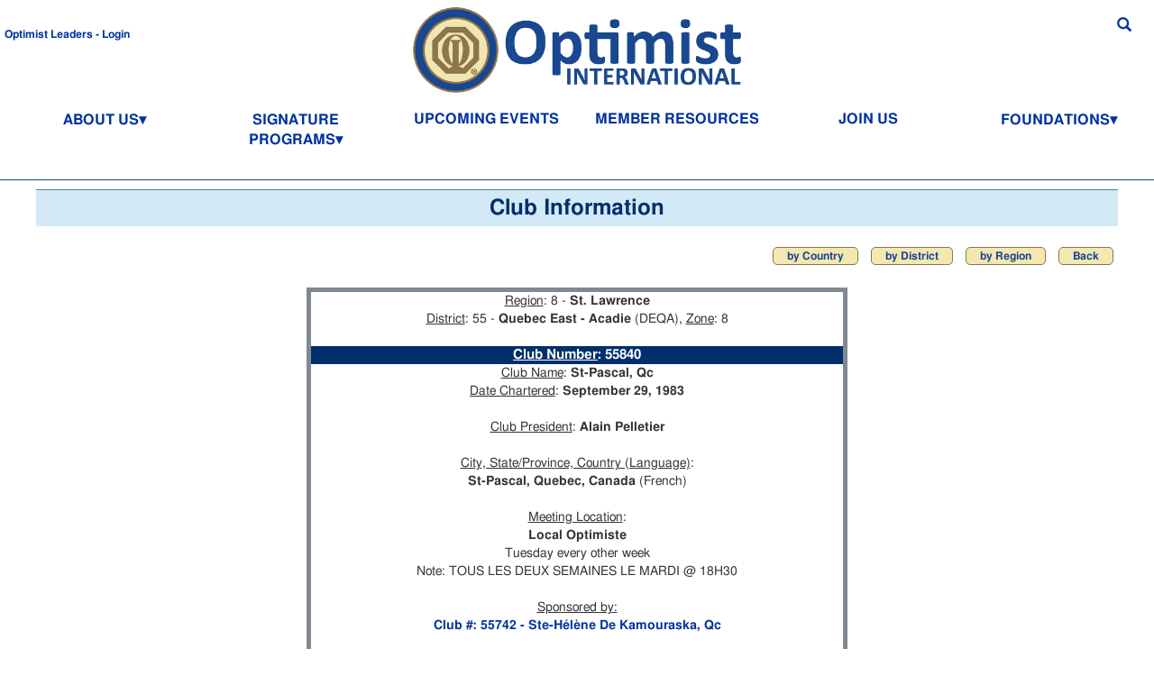

--- FILE ---
content_type: text/html;charset=UTF-8
request_url: https://www.optimist.org/member/clubdirectory/clubdetail.cfm?club=55840&backURL=city.cfm%3Fcountry%3DCA%26state%3DQC
body_size: 61122
content:














<!DOCTYPE html>
<html>
<head><script type="text/javascript" src="/cf_scripts/scripts/cfform.js"></script>
<script type="text/javascript" src="/cf_scripts/scripts/masks.js"></script>





<title>Optimist International - Optimist International</title>
<meta charset="utf-8"> 






<meta name="p:domain_verify" content="2cc92459fe1302ec9b8eb4d930526c1a"/> 
<meta name="verify-v1" content="8VV+ld+Uk1q6ORmVtidwpN1FXt21TVgMBWpXjG7m1Dw=" />
<meta name="verify-v1" content="1aArRSieB/nGe84EPaSxYwCuYwIHHsyCWBn/OnYC+eI=" />
<!-- Google tag (gtag.js) -->
<script async src="https://www.googletagmanager.com/gtag/js?id=G-GSE8W35S36"></script>
<script>
  window.dataLayer = window.dataLayer || [];
  function gtag(){dataLayer.push(arguments);}
  gtag('js', new Date());

  gtag('config', 'G-GSE8W35S36');
</script>

<meta name="google-site-verification" content="y4BmaZs3mp8hxgEHs9ojBJTHeZDUV3EeWE5hw9RMg3I" />



<meta name="title" content="Optimist International" />
<meta name="description" content=" " />
<meta name="facebook-domain-verification" content="tnmvfzy724bfqbhbrg7vcoryyosij2" />


<meta http-equiv="Content-Type" content="text/html; charset=utf-8"/>

<meta name="viewport" content="width=device-width, initial-scale=1.0">  


<meta property="og:image" content="https://www.optimist.org/images/logos/OI_Logo/OI-Identity_1200X630.jpg" />
<meta property="og:image:width"  content="1200" />
<meta property="og:image:height"  content="630" />
<meta property="og:url"  content="https://www.optimist.org/" />
<meta property="og:type"  content="website" />
<meta property="og:title"  content="Optimist International" />
<meta property="og:description"  content="Optimist International is a worldwide volunteer organization made up of more than 2,500 local Clubs whose Members work each day to make the future brighter by bringing out the best in children, in their communities, and in themselves." />







<link rel="alternate" href="https://www.optimist.org/" hreflang="en">

<link rel="icon" href="https://www.optimist.org/favicon-16.png" sizes="16x16">
<link rel="icon" href="https://www.optimist.org/favicon-32.png" sizes="32x32">
<link rel="icon" href="https://www.optimist.org/favicon-48.png" sizes="48x48">
<link rel="icon" href="https://www.optimist.org/favicon-64.png" sizes="64x64">
<link rel="icon" href="https://www.optimist.org/favicon-128.png" sizes="128x128">
<meta name="msapplication-TileColor" content="#D83434">
<meta name="msapplication-TileImage" content="/IMAGES/logos/144x144_OI.png">


<link rel="manifest" href="/manifest.webmanifest">


<link rel="apple-touch-icon-precomposed" href="/IMAGES/logos/152x152_OI.png">
<link rel="apple-touch-icon" href="/IMAGES/logos/144x144_OI.png">
<link rel="apple-touch-startup-image" href="/IMAGES/logos/152x152_OI.png">

<link href="/IMAGES/logos/57x57_OI.png" sizes="57x57" rel="apple-touch-icon">
<!-- iPad ICON-->
<link href="/IMAGES/logos/72x72_OI.png" sizes="72x72" rel="apple-touch-icon">
<!-- iPhone (Retina) ICON-->
<link href="/IMAGES/logos/114x114_OI.png" sizes="114x114" rel="apple-touch-icon">
<!-- iPad (Retina) ICON-->
<link href="/IMAGES/logos/144x144_OI.png" sizes="144x144" rel="apple-touch-icon">

<!-- iPhone SPLASHSCREEN-->
<link href="/IMAGES/logos/320x460_OI.png" media="(device-width: 320px)" rel="apple-touch-startup-image">
<!-- iPhone (Retina) SPLASHSCREEN-->
<link href="/IMAGES/logos/640x920_OI.png" media="(device-width: 320px) and (-webkit-device-pixel-ratio: 2)" rel="apple-touch-startup-image">
<!-- iPad (portrait) SPLASHSCREEN-->
<link href="/IMAGES/logos/768x1004_OI.png" media="(device-width: 768px) and (orientation: portrait)" rel="apple-touch-startup-image">
<!-- iPad (landscape) SPLASHSCREEN-->
<link href="/IMAGES/logos/748x1024_OI.png" media="(device-width: 768px) and (orientation: landscape)" rel="apple-touch-startup-image">
<!-- iPad (Retina, portrait) SPLASHSCREEN-->
<link href="/IMAGES/logos/1536x2008_OI.png" media="(device-width: 1536px) and (orientation: portrait) and (-webkit-device-pixel-ratio: 2)" rel="apple-touch-startup-image">
<!-- iPad (Retina, landscape) SPLASHSCREEN-->
<link href="/IMAGES/logos/2048x1496.png" media="(device-width: 1536px)  and (orientation: landscape) and (-webkit-device-pixel-ratio: 2)" rel="apple-touch-startup-image">





<link rel="stylesheet" type="text/css" href="https://fonts.googleapis.com/css?family=Arimo:400,700|Roboto+Mono:400,700">

<link rel="stylesheet" type="text/css" href="/css/bootstrap1.css">



<link rel="stylesheet" type="text/css" href="/css/drawer.css">
<link rel="stylesheet" type="text/css" href="/css/sandbox.css">
<link rel="stylesheet" type="text/css" href="/css/Zunski.css">
<link rel="stylesheet" type="text/css" href="/css/languages.min.css">  

<link rel="stylesheet" type="text/css" href="/jQuery/css/jquery.datetimepicker.css">
<link rel="stylesheet" type="text/css" href="/jQuery/css/jquery-ui.css">
<link rel="stylesheet" type="text/css" href="/jQuery/css/jquery-ui.structure.min.css">
<link rel="stylesheet" type="text/css" href="/jQuery/css/jquery-ui.theme.min.css">
<link rel="stylesheet" type="text/css" href="/include/wowslider/defaultSlider/engine1/style.css">  

<link rel="stylesheet" href="https://cdnjs.cloudflare.com/ajax/libs/font-awesome/4.7.0/css/font-awesome.min.css">	




<link rel="stylesheet" type="text/css" href="/css/style.css">
<link rel="stylesheet" type="text/css" href="/css/StyleMain.css">
<link rel="stylesheet" type="text/css" href="/css/cra.css">
<link rel="stylesheet" type="text/css" href="/css/style_ColorFontsBorders.css">
<link rel="stylesheet" type="text/css" href="/css/StyleButton.css">
<link rel="stylesheet" type="text/css" href="/css/leaders.css">
<link rel="stylesheet" type="text/css" href="/css/media-queries.css"> 



<script type="text/javascript" src="/js/PWAOfflineServiceWorker.js"></script> 





<script language="javascript" type="text/javascript" src="/js/awstats_misc_tracker.js" ></script>
<noscript><img src="/js/awstats_misc_tracker.js?nojs=y" height="0" width="0" border="0" style="display: none"></noscript>






  


<script type="text/javascript" src="/jQuery/js/jquery-3.7.1.min.js"></script>  





<script type="text/javascript" src="/jQuery/js/jquery.number.min.js"></script>  
<script type="text/javascript" src="/jQuery/js/jquery.datetimepicker_v2.2.5.js"></script>  
<script type="text/javascript" src="/jQuery/js/jquery-ui.min.js"></script>  


<script type="text/javascript" src="/js/bootstrap.js"></script> 



<script type="text/javascript" src="/js/drawer.js"></script> 
<script type="text/javascript" src="/js/iscroll.js"></script> 





<style>
/* jQuery - Dialog */
.ui-dialog-titlebar-close {
    padding:0 !important;
}

.ui-dialog-titlebar-close:after {
    content: '';
    width: 20px;
    height: 20px;
    display: inline-block;
    background-image: url(/jQuery/images/ui-icons_17468F_256x240.png); /* oi-text blue */
    background-position: -96px -128px;
    background-repeat: no-repeat;
}

/* Bootstrap - Dialog */
.modal-header .close {
	color: #fff; 
    opacity: 1;
}

</style>






<script src="/include/jwplayer744/jwplayer.js"></script>
<script type="text/javascript">jwplayer.key="LDQx81wy3WJ0/bTfwhbzMHs/YiDvxrGD27YyqQ==";</script>
<script type="text/javascript">jwplayer.key="I1lcwjxURYXXKnvEIojyhYg+vCCQ9gWc6vIwpw==";</script>


<script src="/js/global.js" type="text/javascript" language="JavaScript" ></script>

<script type="text/javascript">
<!--
    _CF_checkfrmPage = function(_CF_this)
    {
        //reset on submit
        _CF_error_exists = false;
        _CF_error_messages = new Array();
        _CF_error_fields = new Object();
        _CF_FirstErrorField = null;


        //display error messages and return success
        if( _CF_error_exists )
        {
            if( _CF_error_messages.length > 0 )
            {
                // show alert() message
                _CF_onErrorAlert(_CF_error_messages);
                // set focus to first form error, if the field supports js focus().
                if( _CF_this[_CF_FirstErrorField].type == "text" )
                { _CF_this[_CF_FirstErrorField].focus(); }

            }
            return false;
        }else {
            return true;
        }
    }
//-->
</script>
<script type="text/javascript">
<!--
    _CF_checkfrmLogon = function(_CF_this)
    {
        //reset on submit
        _CF_error_exists = false;
        _CF_error_messages = new Array();
        _CF_error_fields = new Object();
        _CF_FirstErrorField = null;


        //display error messages and return success
        if( _CF_error_exists )
        {
            if( _CF_error_messages.length > 0 )
            {
                // show alert() message
                _CF_onErrorAlert(_CF_error_messages);
                // set focus to first form error, if the field supports js focus().
                if( _CF_this[_CF_FirstErrorField].type == "text" )
                { _CF_this[_CF_FirstErrorField].focus(); }

            }
            return false;
        }else {
            return true;
        }
    }
//-->
</script>
</head>

<form name="frmPage" id="frmPage" action="/default.cfm" method="post" onsubmit="return _CF_checkfrmPage(this)"><input name="page" id="page"  type="hidden" /></form>


<script language="JavaScript">
	function SwitchPage(pageurl,pageurlparams) {
		if(pageurl==undefined) {pageurl=''};
		if(pageurlparams==undefined) {pageurlparams=''};
		
		if(pageurlparams != '') {
			frmPg.action=pageurl+'?'+pageurlparams;
		} else {
			frmPg.action=pageurl;
		}
		
		frmPg.submit();
	}
</script>
 


<script>
	$(document).ready(function() {
		$('#OI_Slider').hide();
	});
</script>




<body>  


<!-- Google Tag Manager (noscript) -->
<noscript><iframe src="https://www.googletagmanager.com/ns.html?id=GTM-NLFM3Q9" height="0" width="0" style="display:none;visibility:hidden"></iframe></noscript>
<!-- End Google Tag Manager (noscript) -->

<script src="https://www.google.com/recaptcha/api.js?render=YOUR_RECAPTCHA_SITE_KEY"></script>
<script>
grecaptcha.ready(function() {
    // Execute reCAPTCHA on every page with a general action name
    grecaptcha.execute('6LeedgYrAAAAAEeREfsT5c4KyuhI1qOxmG0px9xn', {action: 'page_view'})
    .then(function(token) {
        // You don't need to do anything with this token for general page views
        // It's automatically sent to Google for analysis
    });
});
</script>


<div id="OI_WebPage"> 

    
    <div id="OI_HeaderMain"> 
        
        
        
        
        
        <div id="OI_Header" class="HideWhenPrint HideHeaderWhenPrint">
			
<!-- ___________________________BEGIN HEADER_TOPMENU.INC ____________________________________________ -->
<style>

button.MenuDropDownArrow::after {
	/* https://unicode-table.com/en/sets/arrows-symbols/  
	   https://unicode-table.com/en/#enclosed-alphanumerics
	   http://www.evotech.net/articles/testjsentities.html
	*/
	content:"▼";
	content: "\25BE";
}

li.MenuDropDownArrow::after {
	content: "\25B8";
	content: "\25BE";
}

#MainHeaderLogoMobile {display:block;}

@media screen and (min-width:800px) {
	.TopMenu {
		display:block;
	}
	.TopMenu_mobile {
		display:none;
	}
	#OI_Slider, #WowSliderIframe {
		display:block;
	}
}

@media screen and (max-width:800px) , screen and (max-height: 600px) {
	.TopMenu {
		display:none;
	}
	.TopMenu_mobile {
		display:block;
	}
	#OI_Slider, #WowSliderIframe {
		display:none;
		max-height:0px;
		max-width:0px;
	}
	div#OI_Slider, iframe#WowSliderIframe {
		display:none;
		max-height:0px;
		max-width:0px;
	}

	div#OI_HeaderMain {
		padding-top:102px; /* height of fixed/foating header (see OI_Header below) */
	}

	div#OI_Header {  /* MAIN FLOATING HEADER CONTAINER */
		height:102px;  /* see OI_HeaderMain above, for padding-top, height of this div  */
		max-height:102px;
	}

	div.TopMenu div.LangLogoSearch {
		height:100px;
	}
	
	.TopMenu_mobile .LangLogoSearch .colLogo a img {
		height:auto;
		max-width:100%;
		width:auto\9;
		max-height:90px;
	}
	
}

#SecureIcons {
	padding-bottom:10px;	
}

@media screen and (max-width:560px) {
	#SecureIcons {
		display:inline-block;
		position:relative;
		float:left;
		padding-right:20px;
	}
	
	#SocialMediaIcons {
		display:inline-block;
		position:relative;
		float:right;
	}
}

@media screen and (max-width:450px) {
	.TopMenu_mobile .LangLogoSearch .colLogo a img {
		height:auto;
		max-width:100%;
		max-width:200px;
		width:auto\9;
	}
}

@media screen and (max-width:350px) {
	.TopMenu_mobile .LangLogoSearch .colLogo a img {
		height:auto;
		max-width:100%;
		max-width:100px;
		width:auto\9;
	}
}




span.NoWrap {
	white-space:nowrap;
}

.dropdown-menu {
	left:50%;
	right:auto;
	text-align:center;
	transform:translate(-50%,0);
	text-transform:uppercase;
}

.dropdown-menu ul {
	text-align:left;
}


@media screen and (max-width:1400px) {
	.dropdown #dm_WhoWeAre {
		left:5px;
		margin-left:0px;
		text-align:left;
		transform:none;
	}

	.dropdown #dm_Fndn {
		left:auto;
		right:10px;
		margin-left:0px;
		text-align:left;
		transform:none;
	}

	.dropdown #dm_Hamburger {
		left:1px;
		margin-left:0px;
		text-align:left;
		transform:none;
	}
}


.dropdown #mUserInfo,
.dropdown #mIsLoggedIn {
	left:5px;
	margin-left:0px;
	text-align:left;
	transform:none;
}




/* DRAWER */
/* DRAWER */
/* DRAWER */

.drawer {z-index:1050;}
.drawer-container {z-index:1051;}
.drawer-navbar {z-index:1052;}

.drawer-nav a, .drawer-nav span {
	font-weight:bold;
	color:#17468F;
}

.drawer-menu-item, .drawer-dropdown {
	font-size: 9pt;
	text-align:left;
	line-height: 2.5rem;
	padding: .75rem;
	padding-left:.75rem;
}

.drawer-dropdown-menu li, .drawer-menu-subitem {
	font-size: 9pt;
	display: block;
	text-decoration: none;
}

span.drawer-dropdown-menu-item {
  padding-left: 0.50rem;
}

span.drawer-dropdown-menu-item > a {
  padding-left: 1.5rem;
}

.drawer--navbarTopGutter {
	padding-top: 0rem;
}

.drawer-dropdown-menu {
	margin-left:10px;
	width:95%;
}

.drawer--top .drawer-nav {
  width: 80%;
  max-width:600px;
  border-right:1px solid #D7D2CB;
  border-bottom:1px solid #D7D2CB;
}

nav.drawer-nav a.drawer-menu-item:hover {
	background-color:#F2F0EE;
}


@media screen and (max-width:600px) {
	.drawer--top .drawer-nav {
	  width: 100%;
	}
}

span#hamburger-open {
	cursor:hand;
	cursor:pointer;
	color:#17468F;
}

.TopMenu .LangLogoSearch .colSearch {
	padding:10px 20px 0 0;	
}

#hamburger-close {
	margin-right:10px;	
}

</style>






<style>
select#SiteLanguage {
    border: none;
    -webkit-appearance: none;
    -moz-appearance: none;
    text-indent: 1px;
    text-overflow: '';
    padding:2px 4px; 
}

select#SiteLanguage::-ms-expand {
    display: none;
}
</style>







   <div id="elfsight-website-translator">
        <!-- Elfsight Website Translator | Untitled Website Translator -->
        <script src="https://static.elfsight.com/platform/platform.js" async></script>
        <div class="elfsight-app-dd7b7bdd-902c-4857-a735-2a9bc6248406" data-elfsight-app-lazy></div>
   </div>








<div class="TopMenu"> 
	<div class="LangLogoSearch">
	
    	<span class="colLang">
            
			
             
	    
        <div>
            <br>
			
                    <a role="button" data-toggle="modal" data-target="#Login" id="LoginButton1"><span class="fs9">Optimist Leaders - Login</span></a>
                
	    </div>
	

        </span>

    	<span class="colLogo">
		    
	            <a href="/"><img id="MainHeaderLogo" src="/images/logos/OI_Identity_150.png"></a>
			
        </span>
        

    	<span class="colSearch">
            
            

			
            
            <span style="font-size:16px;">
                <a role="button" data-toggle="modal" data-target="#Search-Popup" title="Search"><span class="glyphicon glyphicon-search" id="search-open"></span></a>
            </span>

			
            
        </span>

    </div>


	

	<div class="MenuButtons">
		
            

            
            <div class="dropdown">
                <button class="menu_button dropdown-toggle TopMenuButtons MenuDropDownArrow" type="button" id="d_AboutUs" role="button" data-toggle="dropdown" aria-haspopup="true" aria-expanded="false">ABOUT US</button>
                <div class="dropdown-menu TopMenu_dropdown" role="menu" aria-labelledby="d_AboutUs" id="dm_AboutUs">
                    <ul>
                        <ul class="subcategory">
                            <li class="subcategory"><a href="/member/clubdirectory/country.cfm">Club Directory</a></li>
                            <li class="subcategory"><a href="/Contact.cfm">Contact Us</a></li>
                            <li class="subcategory"><a href="/documents/2026/ValuesStatement.pdf" target="_blank">Core Values</a></li>
                            <li class="subcategory"><a href="/member/about5.cfm">History of Optimist International</a></li>
                            <li class="subcategory"><a href="/documents/2025/Departmental_Descriptions.pdf">International Headquarters Staff Directory</a></li>
                            <li class="subcategory"><a href="/member/about3.cfm">International Leaders</a></li>
                        </ul>
                    </ul>
                </div>
            </div> 

            <div class="dropdown">
                <button class="menu_button dropdown-toggle TopMenuButtons MenuDropDownArrow" type="button" id="d_AboutUs" role="button" data-toggle="dropdown" aria-haspopup="true" aria-expanded="false">SIGNATURE PROGRAMS</button>
                <div class="dropdown-menu TopMenu_dropdown" role="menu" aria-labelledby="d_SignatureProg" id="dm_SignatureProg">
                    <ul>
                        <ul class="subcategory">
                            <li class="subcategory"><a href="/golf/golfmenu.cfm">Junior Golf</a></li>
                            <li class="subcategory"><a href="/joi/joi1.cfm">Junior Optimist International</a></li>
                            <li class="subcategory"><a href="/member/Owls-Article.cfm">Optimists Working for Learning Success (OWLS)</a></li>
                            <li class="subcategory"><a href="/member/scholarships1.cfm">Scholarship Contests</a></li>           
                        </ul>
                    </ul>
                </div>
            </div> 
            
        

            
    
			
				<a class="TopMenuButtons" href="/member/upcoming-events.cfm">UPCOMING EVENTS</a>

				
				
			

			<a class="TopMenuButtons" href="/member/membersmenu.cfm">MEMBER RESOURCES</a>

            <a class="TopMenuButtons" href="/join.cfm">JOIN US</a>
    
            
    
            <div class="dropdown">
                <button class="menu_button dropdown-toggle TopMenuButtons MenuDropDownArrow" type="button" id="d_Fndn" role="button" data-toggle="dropdown" aria-haspopup="true" aria-expanded="false">FOUNDATIONS</button>
                <div class="dropdown-menu TopMenu_dropdown" role="menu" aria-labelledby="d_Fndn" id="dm_Fndn">
                    <ul>
                        <li class="category">FOUNDATIONS</li>
                        <ul>
                            
                            <li class="subcategory"><a href="http://ccof-foec.org">Canadian Children's Optimist Foundation</a></li>
                            
                            <li class="subcategory"><a href="http://www.oifoundation.org">Optimist International Foundation</a></li>
                        </ul>	
                    </ul>
                </div>
            </div>

		
                
    </div>
    
	
</div> 
		
	





<style>
.TopMenu_mobile .LangLogoSearch .colLang span a {
	padding-left:10px;
}
</style>


<div class="TopMenu_mobile">
	<div class="LangLogoSearch">
        <span class="colLang">
        	
				
                    <span class="glyphicon glyphicon-menu-hamburger" id="hamburger-open" style="font-size:16px;" title="Menu"></span>
					
			            <span style="font-size:16px;">
                            
                            <a role="button" data-toggle="modal" data-target="#Login" title="Optimist Leaders - Login"><span class="glyphicon glyphicon-user" id="login-open"></span></a>
	                        <a role="button" data-toggle="modal" data-target="#Search-Popup" title="Search"><span class="glyphicon glyphicon-search" id="search-open"></span></a>
                        </span>
                        
                    
                    <div class="drawer drawer--top drawer--navbarTopGutter">
                        
                            <div class="drawer-container">
                                
                                <nav class="drawer-nav" role="navigation">
                                    <ul class="drawer-menu">
                                        <button type="button" class="drawer-hamburger" id="hamburger-close">
                                            <span class="drawer-hamburger-icon"></span> 
                                        </button>
                        
                                        
                                                <li class="drawer-dropdown">
                                                
                                                    
                                                        <a class="drawer-menu-item" href="#" data-toggle="dropdown" role="button" aria-expanded="false">ABOUT US <span class="drawer-caret"></span></a>
                                                    
                                                        <ul class="drawer-dropdown-menu">
                                                            
                                                                            <li> 
                                                                                
                                                                                            <a class="drawer-dropdown-menu-item close-on-click" href="/member/clubdirectory/country.cfm">Club Directory</a>
                                                                                        
                                                                            </li>
                                                                        
                                                                            <li> 
                                                                                
                                                                                            <a class="drawer-dropdown-menu-item close-on-click" href="/Contact.cfm">CONTACT US</a>
                                                                                        
                                                                            </li>
                                                                        
                                                                            <li> 
                                                                                
                                                                                            <a class="drawer-dropdown-menu-item close-on-click" href="/documents/2025/ValuesStatement.pdf">Core Values</a>
                                                                                        
                                                                            </li>
                                                                        
                                                                            <li> 
                                                                                
                                                                                            <a class="drawer-dropdown-menu-item close-on-click" href="/member/about5.cfm">History of Optimist International</a>
                                                                                        
                                                                            </li>
                                                                        
                                                                            <li> 
                                                                                
                                                                                            <a class="drawer-dropdown-menu-item close-on-click" href="/documents/2025/Departmental_Descriptions.pdf">International Headquarters Staff Directory</a>
                                                                                        
                                                                            </li>
                                                                        
                                                                            <li> 
                                                                                
                                                                                            <a class="drawer-dropdown-menu-item close-on-click" href="/member/about3.cfm">International Leaders</a>
                                                                                        
                                                                            </li>
                                                                        
                                                        </ul>
                                                    
                                                </li>
                                            
                                                <li class="drawer-dropdown">
                                                
                                                    
                                                        <a class="drawer-menu-item" href="#" data-toggle="dropdown" role="button" aria-expanded="false">SIGNATURE PROGRAMS <span class="drawer-caret"></span></a>
                                                    
                                                        <ul class="drawer-dropdown-menu">
                                                            
                                                                            <li> 
                                                                                
                                                                                            <a class="drawer-dropdown-menu-item close-on-click" href="/golf/golfmenu.cfm">Junior Golf</a>
                                                                                        
                                                                            </li>
                                                                        
                                                                            <li> 
                                                                                
                                                                                            <a class="drawer-dropdown-menu-item close-on-click" href="/joi/joi1.cfm">Junior Optimist International</a>
                                                                                        
                                                                            </li>
                                                                        
                                                                            <li> 
                                                                                
                                                                                            <a class="drawer-dropdown-menu-item close-on-click" href="/member/Owls-Article.cfm">Optimists Working for Learning Success (OWLS)</a>
                                                                                        
                                                                            </li>
                                                                        
                                                                            <li> 
                                                                                
                                                                                            <a class="drawer-dropdown-menu-item close-on-click" href="/member/scholarships1.cfm">Scholarship Contests</a>
                                                                                        
                                                                            </li>
                                                                        
                                                        </ul>
                                                    
                                                </li>
                                            
                                                    <li>
                                                        
                                                            <a class="drawer-menu-item close-on-click" href="/member/upcoming-events.cfm">UPCOMING EVENTS</a>
                                                        
                                                    </li>
                                                
                                                    <li>
                                                        
                                                            <a class="drawer-menu-item close-on-click" href="/member/membersmenu.cfm">MEMBER RESOURCES</a>
                                                        
                                                    </li>
                                                
                                                    <li>
                                                        
                                                            <a class="drawer-menu-item close-on-click" href="/join.cfm">JOIN US</a>
                                                        
                                                    </li>
                                                
                                                <li class="drawer-dropdown">
                                                
                                                    
                                                        <a class="drawer-menu-item" href="#" data-toggle="dropdown" role="button" aria-expanded="false">FOUNDATIONS <span class="drawer-caret"></span></a>
                                                    
                                                        <ul class="drawer-dropdown-menu">
                                                            
                                                                            <li> 
                                                                                
                                                                                            <a class="drawer-dropdown-menu-item close-on-click" href="http://ccof-foec.org">Canadian Children's Optimist Foundation</a>
                                                                                        
                                                                            </li>
                                                                        
                                                                            <li> 
                                                                                
                                                                                            <a class="drawer-dropdown-menu-item close-on-click" href="http://www.oifoundation.org">Optimist International Foundation</a>
                                                                                        
                                                                            </li>
                                                                        
                                                        </ul>
                                                    
                                                </li>
                                            
                                                    <li>
                                                        
                                                            <a class="drawer-menu-item close-on-click" href="/?ShowLogin=1">OPTIMIST LEADERS - LOGIN</a>
                                                        
                                                    </li>
                                                	
                                    </ul>
                                </nav>
                                
                            </div>
                        
                    </div>


                
                
			
        </span>



    	<span class="colLogo">
			
            <a href="/"><img id="MainHeaderLogoMobile" src="/images/logos/OI_Logo/OI_Identity_90.png"></a>
            
        </span>
    </div>

	
	
    
    
    
    
</div> 



<script>
	$(document).ready(function() {
		$('.drawer').drawer();

		$("#hamburger-open").click(function() {
			$('.drawer').drawer('open');
		});
	
		$("#hamburger-close").click(function() {
			$('.drawer').drawer('close');
		});

		$(".drawer-nav").on("click","a.close-on-click",function(event){
			$('.drawer').drawer('close');
		});
		
		
				
			$('#OI_Slider').hide();
			$('#icon-slider-close').hide();
			$('#icon-slider-open').show();
		
		
		$("#slider-close").click(function() {
			$('#OI_Slider').hide();
			$('#icon-slider-close').hide();
			$('#icon-slider-open').show();

			$.ajax({
				type:"POST",
				url:"/cfc/OIMS.cfc?method=SetHideSlider",
				data:({HideSlider:1}),
				dataType:"json",
				success:onAjaxSlider
			})
		});

		$("#slider-open").click(function() {
			$('#OI_Slider').show();
			$('#icon-slider-close').show();
			$('#icon-slider-open').hide();

			$.ajax({
				type:"POST",
				url:"/cfc/OIMS.cfc?method=SetHideSlider",
				data:({HideSlider:0}),
				dataType:"json",
				success:onAjaxSlider
			})
		});

	});
	
	
	function onAjaxSlider(result) {
		/*
		console.log("slider");
		console.log(result);
		*/
	}
	
	
</script>





<!-- ___________________________END HEADER_TOPMENU.INC ____________________________________________ -->

			
            
        </div>
        
        

        
        
        
        
        
	        <div id="OI_Slider" class="HideWhenPrint" style="display:none;">   
				
                
                
                <!-- Start WOWSlider.com -->
                
                <iframe src="/include/wowslider/defaultSlider-E/wowslider.html" scrolling="no" marginheight="0" marginwidth="0" id="WowSliderIframe"	
                  style="width:100%;max-height:800px;max-width:100%;overflow:hidden;border:none;padding:0;margin:0 auto;display:block;"> 
            
                
                </iframe>
                
                
                <!-- End WOWSlider.com BODY section -->
                
                <style>
                iframe#WowSliderIframe {
                
                        
                        max-height:800px;
                        max-width:100%;
                        
                        overflow:hidden;
                        border:none;
                        padding:0;
                        margin:0 auto;
                        display:block;
                }
                
  
	                @media screen  { #OI_Slider, iframe#WowSliderIframe, #wowslider-container1 {height:400px; } }
	                
	                @media screen and (max-width: 2500px) { #OI_Slider, iframe#WowSliderIframe, #wowslider-container1 {height:400px; } }
	                                                                                                                                   
	                @media screen and (max-width: 2450px) { #OI_Slider, iframe#WowSliderIframe, #wowslider-container1 {height:392px; } }
	                                                                                                                                   
	                @media screen and (max-width: 2400px) { #OI_Slider, iframe#WowSliderIframe, #wowslider-container1 {height:384px; } }
	                                                                                                                                   
	                @media screen and (max-width: 2350px) { #OI_Slider, iframe#WowSliderIframe, #wowslider-container1 {height:376px; } }
	                                                                                                                                   
	                @media screen and (max-width: 2300px) { #OI_Slider, iframe#WowSliderIframe, #wowslider-container1 {height:368px; } }
	                                                                                                                                   
	                @media screen and (max-width: 2250px) { #OI_Slider, iframe#WowSliderIframe, #wowslider-container1 {height:360px; } }
	                                                                                                                                   
	                @media screen and (max-width: 2200px) { #OI_Slider, iframe#WowSliderIframe, #wowslider-container1 {height:352px; } }
	                                                                                                                                   
	                @media screen and (max-width: 2150px),{ #OI_Slider, iframe#WowSliderIframe, #wowslider-container1 {height:344px; } }
	                                                                                                                                   
	                @media screen and (max-width: 2100px) { #OI_Slider, iframe#WowSliderIframe, #wowslider-container1 {height:336px; } }
	                                                                                                                                   
	                @media screen and (max-width: 2050px) { #OI_Slider, iframe#WowSliderIframe, #wowslider-container1 {height:328px; } }
	                                                                                                                                   
	                @media screen and (max-width: 2000px) { #OI_Slider, iframe#WowSliderIframe, #wowslider-container1 {height:320px; } }
	                                                                                                                                   
	                @media screen and (max-width: 1950px) { #OI_Slider, iframe#WowSliderIframe, #wowslider-container1 {height:312px; } }
	                                                                                                                                   
	                @media screen and (max-width: 1900px) { #OI_Slider, iframe#WowSliderIframe, #wowslider-container1 {height:304px; } }
	                                                                                                                                   
	                @media screen and (max-width: 1850px),{ #OI_Slider, iframe#WowSliderIframe, #wowslider-container1 {height:296px;} }
	                                                                                                                                   
	                @media screen and (max-width: 1800px) { #OI_Slider, iframe#WowSliderIframe, #wowslider-container1 {height:288px; } }
	                                                                                                                                   
	                @media screen and (max-width: 1750px) { #OI_Slider, iframe#WowSliderIframe, #wowslider-container1 {height:280px; } }
	                                                                                                                                   
	                @media screen and (max-width: 1700px) { #OI_Slider, iframe#WowSliderIframe, #wowslider-container1 {height:272px; } }
	                                                                                                                                   
	                @media screen and (max-width: 1650px) { #OI_Slider, iframe#WowSliderIframe, #wowslider-container1 {height:264px; } }
	                                                                                                                                   
	                @media screen and (max-width: 1600px) { #OI_Slider, iframe#WowSliderIframe, #wowslider-container1 {height:256px; } }
	                                                                                                                                   
	                @media screen and (max-width: 1550px) { #OI_Slider, iframe#WowSliderIframe, #wowslider-container1 {height:248px; } }
	                                                                                                                                   
	                @media screen and (max-width: 1500px) { #OI_Slider, iframe#WowSliderIframe, #wowslider-container1 {height:240px; } }
	                                                                                                                                   
	                @media screen and (max-width: 1450px) { #OI_Slider, iframe#WowSliderIframe, #wowslider-container1 {height:232px; } }
	                                                                                                                                   
	                @media screen and (max-width: 1400px) { #OI_Slider, iframe#WowSliderIframe, #wowslider-container1 {height:224px; } }
	                                                                                                                                   
	                @media screen and (max-width: 1350px) { #OI_Slider, iframe#WowSliderIframe, #wowslider-container1 {height:216px; } }
	                                                                                                                                   
	                @media screen and (max-width: 1300px) { #OI_Slider, iframe#WowSliderIframe, #wowslider-container1 {height:208px; } }								
	                                                                                                                                   
	                @media screen and (max-width: 1250px) { #OI_Slider, iframe#WowSliderIframe, #wowslider-container1 {height:200px; } }
	                                                                                                                                   
	                @media screen and (max-width: 1200px) { #OI_Slider, iframe#WowSliderIframe, #wowslider-container1 {height:192px; } }
	                                                                                                                                   
	                @media screen and (max-width: 1150px) { #OI_Slider, iframe#WowSliderIframe, #wowslider-container1 {height:184px; } }
	                                                                                                                                   
	                @media screen and (max-width: 1100px) { #OI_Slider, iframe#WowSliderIframe, #wowslider-container1 {height:176px; } }
	                                                                                                                                   
	                @media screen and (max-width: 1050px) { #OI_Slider, iframe#WowSliderIframe, #wowslider-container1 {height:168px; } }
	                                                                                                                                   
	                @media screen and (max-width: 1000px),{ #OI_Slider, iframe#WowSliderIframe, #wowslider-container1 {height:160px; } }
	                                                                                                                                   
	                @media screen and (max-width:  950px) { #OI_Slider, iframe#WowSliderIframe, #wowslider-container1 {height:152px; } }
	                                                                                                                                   
	                @media screen and (max-width:  900px) { #OI_Slider, iframe#WowSliderIframe, #wowslider-container1 {height:144px; } }
	                                                                                                                                   
	                @media screen and (max-width:  850px) { #OI_Slider, iframe#WowSliderIframe, #wowslider-container1 {height:136px; } }
	                                                                                                                                   
	                @media screen and (max-width:  800px) { #OI_Slider, iframe#WowSliderIframe, #wowslider-container1 {height:128px; } }
	                
                
                
                </style>
                
                
            </div> 
            
		

     <!-- OI_HeaderMain -->

            
	
    <div id="OI_Main" class="OI_Main" style="z-index:2"> 
        
		
		
		
		
            <div id="Login" class="modal fade" tabindex="-1" role="dialog" aria-labelledby="myModalLabel">
                <div class="modal-dialog" role="document">
                    <div class="modal-content">
                        <div class="modal-header">
                            <button type="button" class="close" data-dismiss="modal" aria-label="Close"><span aria-hidden="true">&times;</span></button>
                            <h4 id="myModalLabel" class="modal-title">Optimist Leaders - Login</h4>
                        </div>
                        <div class="modal-body">
                            <form name="frmLogon" id="frmLogon" action="/leaders/login/LoginValidate.cfm" method="post" onsubmit="return _CF_checkfrmLogon(this)"><input name="xtion" id="xtion"  type="hidden" /><input name="cfID_pre" id="cfID_pre"  type="hidden" value="4536391" /><input name="cfToken_pre" id="cfToken_pre"  type="hidden" value="23967474" />
    
    <script language="javascript">
        $(document).ready(function() {
            $('#PasswordRecovery2').hide();
            $('#ErrorBox').hide();

			$("#btnLoginBtns").show();
			$("#BusyLogoLogin").hide();
    		
            $('#chkLogonViaUserID').click(function() {
                $('#lblUserID').text("User ID: ");
                idUserId.innerHTML='';
            });
            
            $('#btnLogin').click(function() {
				$("#BusyLogoLogin").show();
				SubmitLogon();
            });

            $('#btnShowPasswordRecovery').click(function() {
                $('#PasswordRecovery2').show();
                //$('#btnShowPasswordRecovery').hide();
				$('.PasswordRecovery2b').hide();
            });
            
            $('#btnCloseLogin').click(function() {
				$("#Login").modal("hide");
            });


			$("#Login").on("hidden.bs.modal", function(){
				
				$('#txtPassword').val('');
                $('#PasswordRecovery2').hide();
                $('#btnShowPasswordRecovery').show();
				$('#btnShowPasswordRecovery').show();
				$('.PasswordRecovery2b').show();
			});

			$('#txtUserID').keypress(function(event) {
				if (event.which==13) {
					event.preventDefault();
					SubmitLogon();
				}
			});

			$('#txtPassword').keypress(function(event) {
				if (event.which==13) {
					event.preventDefault();
					SubmitLogon();
				}
			});

        });
    </script>
    
	<input name="chkLogonViaEmail" type="hidden" value="1"> 

	
        <div id="ErrorBox" class="LoginErrorBox">
            <div id="idErrorMsg" class="C"></div>
        </div>
		
        
        
        
        
			<div align="center">
            	<span class="fs9" style="color:#C00;font-weight:bold; text-align:center;">
                	If you believe you should be able to login to Optimist Leaders, and have never had login credentials, 
                    please request your password using the "Forgot Password" button below.
                    <br><br>
                    If you are trying to login to the Optimist Institute Club Officer Training, 
                    <a href="http://www.OptimistInstitute.org">please click here</a>.
                    <br>
				</span>      
	        </div>
            <br>
		
                
        
        <div id="LoginBox">
            <span id="lblUserID" class="fcRedD B">E-Mail: </span><br>
            <input name="txtUserID" id="txtUserID" type="text" size="60" maxlength="60" value="" onBlur="TrimObj(this);" class="fs10"><br>
            <div id="PasswordRecovery2">
                Password Recovery: Please enter your E-mail Address above.<br>
                <div id="idRecoveryMsg"></div>
                <a class="PageButton" href="#" onClick="SendLogonInfo(); return false;" title="Send Password Recovery Link">Send Password Recovery Link</a>
            </div>
            <div id="idUserIdMsg"></div>
            <div id="idUserId"></div><br><br>


            <div class="PasswordRecovery2b">
            <span class="fcRedD B" >Password: </span><br>
            <input name="txtPassword" id="txtPassword" type="password" value="" size="60" maxlength="100" onBlur="TrimObj(this);" class="fs10">
            
            <div id="idPasswordMsg"></div>
            </div>
            
        </div>
        
        <br>
        
        
        
        <div class="C">
        	<span id="btnLoginBtns">
               	<span class="PasswordRecovery2b">
                <a id="btnLogin" class="PageButton" href="#" title="Login">Login</a>  
                <a id="btnShowPasswordRecovery" class="PageButton" href="#">Forgot password?</a>
                </span>
                <a id="btnCloseLogin" class="PageButton" href="#">Close</a>
            </span>

			
            
            
            <span id="BusyLogoLogin" class="BusyCirA"><img src="/logos/busy30.gif"></span><br>
            
        </div>

    </form>


<script type="text/javascript" language="JavaScript">
	var frmLog=document.frmLogon;
	
	function SubmitLogon() { 
		var user = trim(frmLog.txtUserID.value);
		var pass = trim(frmLog.txtPassword.value);
		var iRtn = true;
		idUserIdMsg.innerHTML='';
		idPasswordMsg.innerHTML='';

		$("#btnLoginBtns").hide();
		$("#BusyLogoLogin").show();

		
		if (user=='') {
			idUserIdMsg.innerHTML='Please enter: E-Mail';
			iRtn=false;
		}

		if (pass=='') {
			idPasswordMsg.innerHTML='Please enter: Password';
			iRtn=false;
		}
		
		
		if(iRtn) {
			frmLog.xtion.value='LOGON';
			frmLog.action="/leaders/login/loginvalidate.cfm";
			frmLog.submit();
		} else {
			$("#BusyLogoLogin").hide();
			$("#btnLoginBtns").show();
		};
	}
	
	function SendLogonInfo() {
		var email = trim(frmLog.txtUserID.value);
		
		
		if(email=='') { 
			idRecoveryMsg.innerHTML='Please enter: E-Mail';
			return false; 
		};
		
		
		frmLog.action="/leaders/login/SendLogonInfo.cfm";
		frmLog.submit();
	}
	
	function ChangeUserID() {
		var dist;
		dist=frmLog.cmbDistrict.value; //alert(dist)
		frmLog.txtUserID.value=dist;
	}
	
</script>


                        </div>
                    </div>
                </div>
            </div>
            
            
    
		
		
		
        <div id="Search-Popup" class="modal fade" tabindex="-1" role="dialog" aria-labelledby="SearchLabel">
            <div class="modal-dialog" role="document">
                <div class="modal-content">
                    <div class="modal-header">
                        <button type="button" class="close" data-dismiss="modal" aria-label="Close"><span aria-hidden="true">&times;</span></button>
                        <h4 id="myModalLabel" class="modal-title">Optimist International - Search</h4>
                    </div>
                    <div class="modal-body" style="height:100px;">
                        
    <div>
        <gcse:searchbox lr="lang_en" gname="oi-search"></gcse:searchbox>
    </div>

	
<script>
	(function() {
		var cx = '009706583426851356966:-q0qcyo_dhk';
		var gcse = document.createElement('script');
		gcse.type = 'text/javascript';
		gcse.async = true;
		gcse.src = 'https://cse.google.com/cse.js?cx=' + cx;
		var s = document.getElementsByTagName('script')[0];
		s.parentNode.insertBefore(gcse, s);
	})();
</script>




<style>
	td.gsc-search-button button.gsc-search-button-v2 {
		/* background-color:#F00; */
	}
</style>











                    </div>
                </div>
            </div>
            <div class="gcse-searchresults" style="width:10px;position:absolute;right:-20px;top:-20px;">
                <gcse:searchresults gname="oi-search" safeSearch="active"></gcse:searchresults>
            </div>
        </div>


        









<div id="OI_MainFormContent"> 
	<a name="anchored"></a>
	
    


	
    
<!-- ___________________________END HEADER.INC ____________________________________________ -->


<div class="Rpt1200">


<div class="LeadersTitle">Club Information</div><br>
<div class="fhar">
	<a class="PageButton" href="/member/clubdirectory/country.cfm">by Country</a>
	<a class="PageButton" href="/member/clubdirectory/district.cfm">by District</a>
	<a class="PageButton" href="/member/clubdirectory/districtbyregion.cfm">by Region</a>
	
	    <a class="PageButton" href="/member/clubdirectory/city.cfm?country=CA&state=QC">Back</a>
	
</div>






<table width="100%">
<tr><td>&nbsp;</td></tr>

<tr><td colspan="100%">
<div style="display:block;max-width:600px;margin:0 auto;">
<table width="100%" border="5" bordercolor="808890" bordercolordark="809DAC" bordercolorlight="808890" align="center">

<tr><td>
<table border="0" cellpadding="0" cellspacing="0" width="100%" cols="1" align="center">

	<tr class="normc"><td align="center"><u>Region</u>: 8 - <b>St. Lawrence</b></td></tr>
	<tr class="normc"><td align="center"><u>District</u>: 55 - <b>Quebec East - Acadie</b> (DEQA), 
    	<u>Zone</u>: 8</td></tr>
	<tr class="normc"><td>&nbsp;</td></tr>
	<tr class="title"><td align="center"><u>Club Number</u>:  <b>55840</b></td></tr>
	<tr class="normc"><td align="center"><u>Club Name</u>:  <b>St-Pascal, Qc</b></td></tr>
	<tr class="normc"><td align="center"><u>Date Chartered</u>: 
		<b>September 29, 1983</b></td></tr>
	
	<tr><td>&nbsp;</td></tr>

	
            	<tr class="normc"><td align="center"><u>Club President</u>:  <b>Alain Pelletier</b></td></tr>
            
            <tr class="normc"><td>&nbsp;</td></tr>
        

	<tr class="normc"><td align="center"><u>City, State/Province, Country (Language)</u>: </td></tr>
	<tr class="normc"><td align="center"><b>St-Pascal, Quebec, Canada</b> (French)</td></tr>
	<tr class="normc"><td>&nbsp;</td></tr>

	
            <tr class="normc"><td align="center" class="">
            	<u>Meeting Location</u>: <br>
            
                
                        <span class="">
                            
                                <b>Local Optimiste</b>
                            
                        </span>
                        <br>
    
                        <span class="">
                        Tuesday every other week <br><span class="">Note: TOUS LES DEUX SEMAINES LE MARDI @ 18H30</span> 
								
                                <br>
                            
                        </span>
                    
            </td></tr>
        
		<tr class="normc"><td>&nbsp;</td></tr>
	
		<tr class="normc"><td class="U" align="center"><u>Sponsored by</u>: </td></tr>

		
			<tr class="normc"><td align="center"><a href="#" onclick="SwitchUrlPage('//member/clubdirectory/clubdetail.cfm?club=55742','country=&state=&club=55742','//member/clubdirectory/stateprov.cfm','country=CA&state=QC')">
				Club #: 55742 - Ste-Hélène De Kamouraska, Qc</a></td></tr>
		
		<tr><td>&nbsp;</td></tr>
	
        <tr class="normc"><td align="center"><u>Club's Web Page</u>: <br>
            
    
                <a href="https://www.facebook.com/cluboptimiste.stpascal" target="_blank">
                    <img src="\Logos\web_home.gif" border="0"> <b>https://www.facebook.com/cluboptimiste.stpascal</b></a><br>
            
        </td></tr>
        
        <tr class="normc"><td>&nbsp;</td></tr>
    


</table>
</td></tr>

</table>
</div>
</td></tr>
</table>


	
	<tr><td>&nbsp;</td></tr>
	<tr><td>&nbsp;</td></tr>
	<tr><td colspan="100%">
    	<div class="C">
            
                If you would like more information about the Optimist Club listed above, please
                <a href="/onlineforms/Inquiry.cfm?id=7&club=55840">click here</a>. 
	            <br><br>
                If you are interested in joining a Club but don't find one listed for your area, please 
                <a href="/onlineforms/Inquiry.cfm?id=5&club=55840">click here</a>.</td>
            
        </div>
	</tr>
	<tr><td>&nbsp;</td></tr>
	</table>

	

</div>



            
            </div> <!-- OI_MainFormContent EndDiv --> 

        </div> <!-- OI_Main EndDiv --> 
		
        
        <div id="BusyLogoMain">
			<span class="BusyCirA"><img src="/logos/busy30.gif"></span>
        </div>
        
    </div> <!-- OI_HeaderMain EndDiv --> 

</div> <!-- OI_WebPage EndDiv--> 


<style>
#BusyLogoMain {
	text-align:center;
	vertical-align:middle;
	margin-top:100px;
}

#SecureIcons {
	padding-top:10px;	
}

.SocialMedia {
	padding-right: 45px;  	
}

#OI_Footer {
    display:flex;
}

#OI_Footer .CopyRight {
    flex-grow:1; 
}
#OI_Footer .Middle {
    flex-grow:2; 
    margin-top:0pt; 
    margin-bottom:1pt; 
    text-align:center; 
    justify-content:center; 
    align-items:center;
}
#OI_Footer .SocialMedia {
    flex-grow:1; 
    text-align: right;
}

select#SiteLanguage   {
    height: 30px;
    margin-top: 5px;;
    padding: 4px;
    border-radius: 5px;
    border: solid 1px #8E744B;
}   

</style>



    
<!--  MAIN FOOTER BLOCK  -->    
    
<footer id="OI_Footer" class="HideWhenPrint">

    <div class="CopyRight">
        <span class="text">
            
            Optimist International &copy; 2026
            <br>All rights reserved
            
        </span>
    </div> 

    <div class="Middle">
		<a href="https://www.optimist.org/privacypolicy/OIPrivacyPolicy2025.html" target="privacy">Privacy and cookie policy</a>

        



    </div>


    <div class="SocialMedia">
        

        <div id="SocialMediaIcons">
            
                    <a href="https://www.facebook.com/optimistintl/" target="_blank"><img src="/Logos/Social Media Links/facebook_logo.png" width="31" height="30" hspace="8" title="FaceBook"></a>
                    <a href="https://www.instagram.com/optimistintl/ " target="_blank"><img src="/Logos/Social Media Links/Instagram_logo.png" width="31" height="30" hspace="8" title="Instagram"></a>
                    <a href="http://www.twitter.com/optimistorg/" target="_blank"><img src="/Logos/Social Media Links/twitterlogo.png" width="31" height="30" hspace="8" title="Twitter"></a>
                    <a href="http://www.youtube.com/user/OptimistIntl" target="_blank"> <img src="/Logos/Social Media Links/YouTubeLogo.png" width="31" height="30" hspace="8" title="YouTube"></a>
                    <a href="http://www.linkedin.com/groups/Optimist-International-Club-117333/about" target="_blank"><img src="/Logos/Social Media Links/linkedin-icon.png" width="31" height="30" hspace="8" title="LinkedIn"></a><br>
                
        </div>

        
        
    </div> 

</footer> 



<style>
@media print
{    
	.wonderchat-wrapper, #wonderchat
	{ 
		display:none !important; 
	}
}
</style>



<script
    src="https://app.wonderchat.io/scripts/wonderchat.js"
    data-name="wonderchat"
    data-address="app.wonderchat.io"
    data-id="cluin7ga202hql7o9hk2diob3"
    data-widget-size="normal"
    data-widget-button-size="normal"
    defer
    ></script>



</body>
</html>



<script language="javascript">
	$(document).ready(function(){
		$("#BusyLogoMain").hide();
	});
</script>


--- FILE ---
content_type: text/css
request_url: https://www.optimist.org/css/cra.css
body_size: 32724
content:
@charset "utf-8";
/* CSS Document */


/* -------------------------------------------------------------------------------------------- */
/* -------- From, OptimistLeaders.org/css/cra/css                             ----------------- */
/* -------------------------------------------------------------------------------------------- */


tr.headl  { font-weight:bold; text-align:center; vertical-align:bottom; background-color:#00BFFF; }
tr.head2  { font-weight:bold; text-align:center; vertical-align:bottom; background-color:#538ED5; color:#FFF; }

tr.delete { text-decoration:line-through; color:#808080; text-align:center; }

.contact { 
	
	font-weight:normal; 
	text-align:center; 
	vertical-align:middle;
	margin:50px 0 0 0;
}

table.RptPrint	{ border:0; border-collapse:collapse; border-spacing:0; width:100%; }	/* Portrait */

.hideObj    { display:none; }
.showObj    { display:inline; }

/*.hideDiv 	{ visibility:hidden; }*/
.hideDiv 	{ visibility:collapse; }
.showDiv 	{ visibility:visible; }

.lsHalf	  	{ line-height:0.5em; }
.lsQuart  	{ line-height:0.25em; }

.af8		{font-size: 8pt; color:#0000EE}

.af8 a			{ font-size: 8pt; color:#0000EE}
.af8 a:link  		{ color:#0000EE; text-decoration:none; }
.af8 a:visited  	{ color:#551A8B; text-decoration:none; }
.af8 a:focus	  	{ color:#0000EE; text-decoration:none; }
.af8 a:hover   	{ color:#0000EE; text-decoration:underline; }
.af8 a:active  	{ color:#FF0000; text-decoration:none; }


.f6  { font-size:7pt; }
.f7, tr.f7 td, td.f7, table.f7 tr td, .fs7  { font-size:8pt; }
.f8, tr.f8, tr.f8 td, td.f8, .fs8, .fs8 b { }
.f9, tr.f9 td, .fs9  { }
.f10, tr.f10 td, .fs10 { font-size:11pt; }
.f11 { }
.f12 { font-size:14pt; }
.f14, tr.f14 td { font-size:16pt; }
.f16 { font-size:18pt; }
.f18 { font-size:20pt; }
.f20, tr.f20 td { font-size:24pt; }
.fB  { font-weight:bold; }
.fN  { font-weight:normal; }
.fU  { text-decoration:underline; }
.aL  { text-align:left; }
.aC  { text-align:center; }
.aR  { text-align:right; }
.vaT { vertical-align:top; }
.vaM { vertical-align:middle; }
.vaB { vertical-align:bottom; }
.hs  { line-height:16px; }
.ffTNR	{ font-family:Times New Roman,Arial,Verdana; }
.ffCor	{ font-family:Courier; }

.padsLR5 { padding-left:5px; padding-right:5px; }
.padsL25 { padding-left:25px; }
.padsL50 { padding-left:50px; }

table.RptCell { 
	margin:0px;
	border:1px solid #CCC;
}

table.RptCell tr.fbcAltColor0    { background-color:#E0E2E4; }
table.RptCell tr.fbcAltColor1    { background-color:#F0F1F2; }

table.RptCell tr:hover { background-color:#FFCC66; }



.SortSel { background-color:#FFFFDD; }
.SortSel_ { background-color:#DDFFFF; }

span.f14 { font-size:14pt; }

B, tr.B, span.B, div.B  { font-weight:bold; }
I     { font-style:italic; }
U     { text-decoration:underline; }
S	  { text-decoration:line-through; }
.C  { text-align:center; }
.U  { text-decoration:underline; }

td.B   { font-weight:bold; }
td.I   { font-style:italic; }
td.U   { text-decoration:underline; }
.I     { font-style:italic; }

td.FaL {text-align:left;}
td.FaC {text-align:center;}
td.FaR {text-align:right;}
.FaR   {text-align:right;}

tr.VaB td {vertical-align:bottom;}
tr.VaT td {vertical-align:top;}


/*  
	77084C	header dark-red
	F7B90C	right-menu-bar orange
*/


.fcBlack  { color:#000000; }
.fcPurple { color:#77084C; }
.fcLogon  { color:#55062A; }
.fcWhite  { color:#FFFFFF; }
.fcYelL   { color:#FFFF00; }
.fcYelD   { color:#5F5F00; }
.fcBlue   { color:#0000AA; }
.fcRed	  { color:#800000; }
.fcRedD	  { color:#990000; }
.fcRedB	  { color:#FF0000; }
.fcBlu2	  { color:#0000BB; }
.fcOrgM	  { color:#FFCC66; }
.fcPchD	  { color:#FAC090; }
.fcPchL	  { color:#F6E5E5; }
div.fcBlu2	{ color:#0000BB; }


.fcTogl0  { background-color:#DADAEC; }
.fcTogl1  { background-color:#D4D4EC; }
.fcTogl2  { background-color:#FFFFFF; }
.fcTogl3  { background-color:#FFFFEE; }
.fcTogl4  { background-color:#EDEDED; }


div.Table {
	border:1px solid #999;
	padding:3px;
}
div.Table div.Header {
	background-color:#6FF;
	padding:3px;
	font-size:10pt;
	font-weight:bold;
	text-align:center;
}
div.Table div.SubHeader {
	background-color:#0F9;
	padding:3px;
	font-size:9pt;
	font-weight:bold;
	text-align:center;
}
div.Table div.SubHeader2 {
	background-color:#FCC;
	padding:3px;
	font-size:8pt;
	font-weight:bold;
	text-align:left;
}

div.Table div.Row {
	padding:2px;
	margin-bottom:4px;
}

div.Table div.Row:nth-child(even) {
     background-color:#FFFCF3;
}
div.Table div.Row:nth-child(odd) {
     background-color:#F9F3F6;
}
div.Table div.Row:hover {
	cursor:pointer; 
	color:#0000FF; 
	background-color:#FF9;
}






table.LogonHistory {
	width:100%;
	margin-top:15px;
	padding:0;
}
/*B7612C*/

table.LogonHistory th {
    color:#021718;
    background-color:#B8CDCE;
	font-size:8pt;
	vertical-align:bottom;
} 
table.LogonHistory tr:nth-child(even) {
     background-color: #FFFCF3;
}
table.LogonHistory tr:nth-child(odd) {
     background-color: #F9F3F6;
}

tr.LogonHistoryRow td {
	font-size:8pt;
	vertical-align:top;
	border-bottom:solid 1px #999999;
}

tr.LogonHistoryRow:hover td {
	cursor:pointer; 
	color:#0000FF; 
	background-color:#E8F7F8;
}

tr.MatrixRow td {
	font-size:8pt;
	vertical-align:top;
	border-bottom:solid 1px #999999;
}

tr.MatrixToggle1Active td {
	background-color:#FFFF99;
}
tr.MatrixToggle2Active td {
	background-color:#FFFFCC;
}
tr.MatrixToggle1NotActive td {
	background-color:#D4D4EC;
}
tr.MatrixToggle2NotActive td {
	background-color:#DADAEC;
}

tr.MatrixToggle1NotActive:hover td, tr.MatrixToggle2NotActive:hover td {
	background-color:#FFFF99;
}

tr.MatrixRow:hover td {
	cursor:pointer; 
	color:#0000FF; 
	/*background-color:#DADAEC;*/
	background-color:#FFCC66;
}

td.Roster1 {
	background-color:#D4D4EC;
}
td.Roster2 {
	background-color:#DADAEC;
}
td.Roster1:hover, td.Roster2:hover {
	cursor:pointer; 
	color:#0000FF; 
	background-color:#FFCC66;
}

tr.strike { text-decoration:line-through; }


.fcHiLit  { background-color:#FFFF66; }
.selRow      { cursor:pointer; color:#0000FF; background-color:#FFCC66; }
.selRowHiLit { cursor:pointer; color:#0000FF; background-color:#FFE666; }	/* blend color FFFF66 & FFCC66 */
tbody#selRow:hover      { cursor:pointer; background-color:#FFCC66; color:#00C; }
tbody#selRowHiLit:hover { cursor:pointer; background-color:#FFE666; }	/* blend color FFFF66 & FFCC66 */

tbody.MatrixStaffTitle tr  { 
	background-color:#CFF; 
}
tbody.MatrixStaffTitle tr td, tbody.MatrixStaffTitle_sel tr td {   
	border:solid 1px #DABCCE;
	border-radius:5px;
	padding-left:4px;
}
tbody.MatrixStaffTitle_sel tr { background-color:#FFC; }
tbody.MatrixStaffTitle:hover tr, tbody.MatrixStaffTitle_sel:hover tr  { cursor:pointer; background-color:#FFCC66; }
/* Color Blender: http://www.colortools.net/color_combination.html */





.bcGryHeader { background-color:#DADAEC; }
.bcDisable   { background-color:#F5F5F5; }	/* gray - light-light-light */
.bcGryVL     { background-color:#EEEEEE; }	/* gray - very light */
.bcGryA      { background-color:#DEDEDE; }	/* gray - light-light */
.bcGryL      { background-color:#BDBDBD; }	/* gray - light */
.bcDisable   { background-color:#E2E2E2; }
.bcYelA      { background-color:#FFFFDD; }	/* yellow - light-light */
.bcYelL      { background-color:#FFFF00; }	/* yellow - light */
.bcYelLA     { background-color:#FFFF77; }	/* yellow - light */

.bcPchAB     { background-color:#F6E5E5; }	/* peach - light-light-light */
.bcPchAA     { background-color:#ECCBCA; }	/* peach - light-light-light */
.bcPchA	     { background-color:#E3B1B0; }	/* peach - light-light */
.bcPchL	     { background-color:#D99795; }	/* peach - light */
.bcPchD	     { background-color:#FAC090; }
.bcBrnL	  	 { background-color:#996666; }	/* brown - light */

.bcGrnAB   	 { background-color:#F5F8EE; }	/* green - light-light-light */
.bcGrnAA   	 { background-color:#EBF2DE; }	/* green - light-light-light */
.bcGrnA   	 { background-color:#E1EBCD; }	/* green - light-light */
.bcGrnL   	 { background-color:#D7E4BC; }	/* green - light */
.bcGrnD   	 { background-color:#C2D69A; }

.bcBluAB   	 { background-color:#E3ECF8; }	/* Blue - light-light-light */
.bcBluAA   	 { background-color:#C6DAF1; }	/* Blue - light-light-light */
.bcBluA   	 { background-color:#AAC7EA; }	/* Blue - light-light */
.bcBluL   	 { background-color:#8DB4E3; }	/* Blue - light */
.bcBluD   	 { background-color:#538ED5; }

.bcVioAB     { background-color:#F2EFF6; }	/* Violet - light-light-light */
.bcVioAA     { background-color:#E6E0ED; }	/* Violet - light-light-light */
.bcVioA      { background-color:#D9D0E3; }	/* Violet - light-light */
.bcVioL   	 { background-color:#CCC0DA; }	/* Violet - light */
.bcVioD   	 { background-color:#B2A1C7; }	/* Violet - dark */

.bcHeader	 { background-color:#77084C; }

.bcOrgA   	 { background-color:#FFE6B3; }	/* Orange - light - light */
.bcOrgL   	 { background-color:#FFCC66; }	/* Orange - light */
.bcRstD      { background-color:#953735; }	/* Rust - dark */
.bcWhite   	 { background-color:#FFFFFF; }	/* white */

.TitleLvl1	 { background-color:#64CAD1; color:#67231F; font-weight:bold; text-align:center; }
.TitleLvl2	 { background-color:#B7160B; color:#F6FEFE; font-weight:bold; text-align:center; }




.bcRstGrnL   { background-color:#B68D78; }	/* Rust-Green  - light */
.bcRstBluL   { background-color:#915D4D; }	/* Rust-Blue   - light */
.bcRstVioL   { background-color:#B07B87; }	/* Rust-Violet - light */
.bcPchGrnL   { background-color:#D8BDA8; }	/* peach-Green - light */
.bcPchBluL   { background-color:#B3A5BC; }	/* peach-Blue - light */
.bcPchVioL   { background-color:#D2ABB7; }	/* peach-Violet - light */
.bcGryGrnL   { background-color:#CAD1BD; }	/* gray-Green - light */
.bcGryBluL   { background-color:#A5B9D0; }	/* gray-Blue - light */
.bcGryVioL   { background-color:#C5BFCC; }	/* gray-Violet - light */

.bcGrnAGo    { background-color:#3BFC38; } 	/* green - go light-light ~Zones */
.bcGrnLGo    { background-color:#1BFC18; } 	/* green - go light (75% green-00FF00) ~District*/
.bcPchGrnLGo { background-color:#36EF2A; } 	/* green-peach - go light ~Regions*/
.bcGryGrnLGo { background-color:#33F430; } 	/* green-gray - go light (75% green-00FF00) ~Grand Total */

.bcBluAGo    { background-color:#32F63D; } 	/* blue - go light-light */
.bcBluLGo    { background-color:#24ED39; } 	/* blue - go light (75% green-00FF00) */
.bcPchBluLGo { background-color:#2AEE34; } 	/* blue-peach - go light */
.bcGryBluLGo { background-color:#2AEE34; } 	/* blue-gray - go light (75% green-00FF00) */


.bcGrnL_HL   { background-color:#EBF2AB; }	/* green - light; hi-light */
.bcGrnD_HL   { background-color:#E1EB9A; }	/* green - dark; hi-light */
.bcBluL_HL   { background-color:#C6DABE; }	/* blue - light; hi-light */
.bcBluD_HL   { background-color:#A9C7B7; }	/* blue - dark; hi-light */
.bcVioL_HL   { background-color:#E6E0BA; }	/* Violet - light; hi-light */

<!--- For Color blending, go to:  http://www.colortools.net/color_combination.html --->


tr.hil   { font-weight:bold; background-color:#FFFFCC; }
tr.hil0  { font-weight:bold; background-color:#FFFFCC; }
tr.hil1  { font-weight:bold; background-color:#FFFFCC; }
tr.hil2  { font-weight:bold; background-color:#FFFFCC; }
tr.hil3  { font-weight:bold; background-color:#FFFFCC; }
tr.hil4  { font-weight:bold; background-color:#FFFFCC; }
tr.hil5  { font-weight:bold; background-color:#FFFFCC; text-decoration:line-through }
tr.hil6  { font-weight:bold; background-color:#FFFFCC; }

tr.router  { font-weight:bold; background-color:#FFFFCC; }

.hand, span.hand, span.hand:hover { cursor:pointer; color:#0000FF; }


div.unsel  { cursor:pointer; }
div.btn	   { cursor:pointer; position:absolute; z-index:1; }

tr.sel     { cursor:pointer; color:#0000FF; background-color:#FFCC66; }
tr.unsel   { cursor:pointer; color:#000000; }
tr.sel_    { color:#0000FF; background-color:#FFCC66; }
tr.unsel_  { color:#000000; }
tr.selF    { cursor:pointer; color:#FF00FF; }
tr.unselF  { cursor:pointer; color:#FF0000; }
tr.selT    { cursor:pointer; color:#0000FF; }
tr.unselT  { cursor:pointer; color:#000000; }
tr.selR    { cursor:pointer; color:#000066; }
tr.selRH   { cursor:pointer; color:#0000FF; text-decoration:underline; }

tr.selMenu { cursor:pointer; color:#000000; background-color:#F9DB2E; }


.Title, tr.Title, tr.Title td {
	font-size:14pt;
	text-align:center;
	border-bottom:2px #333 solid;
}

.SubMenu1 {
	text-align:center;
	font-size:12pt;
	font-weight:bold;
	background-color:#09F;
}

.SubMenu2, tr.SubMenu2 td {
	text-align:center;
	font-size:10pt;
	font-weight:bold;
	background-color:#0FF;
}


tr.GridHeader td {
	background-color:#61619E;
	color:#FFFF49;
	font-size:8pt;
	padding:2px 2px;
}

tbody.GridDetail tr td {
	font-size:8pt;
	padding:2px 1px 3px 1px;
	border-bottom:thin solid #8E8E8E;
}

tbody.GridDetail tr:nth-child(even) td {
	background-color:#FFFFF3;
}

tbody.GridDetail tr:nth-child(odd) td {
	background-color:#F3F3FF;
}

tbody.GridDetail tr:hover td {
	background-color:#E1E1E1;
}

tbody.GridDetailMulti tr td {
	font-size:8pt;
}



tr.sel2     { cursor:hand; color:#0000FF; background-color:#FFE5B2; }
tr.unsel2   { cursor:hand; color:#000000; }

td.sel     { cursor:hand; color:#0000FF; }
td.unsel   { cursor:hand; }

span.sel   { cursor:hand; color:#0000FF; }
span.unsel { cursor:hand; }

td.selTAC  { color:#0077FF; cursor:hand; background-color:#FFCC66; }
td.selT    { color:#0000FF; cursor:hand; background-color:#FFCC66; }
td.selF    { color:#0077FF; cursor:hand; background-color:#FFCC66; }
td.selTC   { color:#0077FF; cursor:hand; background-color:#FFCC66; }
td.selFC   { color:#FF00FF; cursor:hand; background-color:#FFCC66; }
td.selTA   { color:#0077FF; cursor:hand; background-color:#FFCC66; }
td.selFA   { color:#FF00FF; cursor:hand; background-color:#FFCC66; }
td.selTD   { color:#007700; cursor:hand; background-color:#FFCC66; }
td.selFD   { color:#FF00FF; cursor:hand; background-color:#FFCC66; text-decoration:line-through; }

td.unselT  { color:#000000; }
td.unselF  { color:#FF0000; }
td.unselTC { color:#007700; }
td.unselFC { color:#FF0000; }
td.unselTA { color:#007700; }
td.unselFA { color:#FF0000; }
td.unselTD { color:#007700; }
td.unselFD { color:#FF0000; text-decoration:line-through; }
td.unselTAC{ color:#007700; }

.unselT  { cursor:hand; color:#000000; }
.unselF  { cursor:hand; color:#FF0000; }


tr.formtitle { font-size:8pt; }
tr.unselHC { background-color:#FFFFFF; font-size:8pt; border-bottom:solid 1px #999999; vertical-align:top; text-align:center; }
tr.selHC   { background-color:#CCFFFF; font-size:8pt; border-bottom:solid 1px #999999; vertical-align:top; text-align:center; }
tr.unselH  { background-color:#FFFFFF; font-size:8pt; border-bottom:solid 1px #999999; vertical-align:top; }
tr.selH    { background-color:#CCFFFF; font-size:8pt; border-bottom:solid 1px #999999; vertical-align:top; }

td.dta1b { color:#000000; font-size:8pt; border-bottom:solid 1px #999999; vertical-align:top; }
td.dta1w { color:#FFFFFF; font-size:8pt; text-align:left; }
td.dtacw { color:#FFFFFF; font-size:8pt; text-align:center; }
td.dtarw { color:#FFFFFF; font-size:8pt; text-align:right; }
td.dta1wa{ color:#000000; font-size:8pt; text-align:left; border-bottom:solid 2px #999999; vertical-align:bottom; }
td.dta0wa{ color:#000000; font-size:8pt; text-align:left; border-bottom:solid 1px #999999; vertical-align:bottom; }
td.dtacwa{ color:#000000; font-size:8pt; text-align:center; border-bottom:solid 2px #999999; vertical-align:bottom; }
td.dtarwa{ color:#000000; font-size:8pt; text-align:right; border-bottom:solid 2px #999999; vertical-align:bottom; }
td.dta1wb{ color:#000000; font-size:8pt; text-align:left; vertical-align:bottom; }
td.dta1wa7{ color:#000000; font-size:7pt; text-align:left; border-bottom:solid 2px #999999; vertical-align:bottom; }
td.dtacwa7{ color:#000000; font-size:7pt; text-align:center; border-bottom:solid 2px #999999; vertical-align:bottom; }

td.f0l   { font-size:6pt; vertical-align:top; text-align:left; }
td.f0c   { font-size:6pt; vertical-align:top; text-align:center; }
td.f0r   { font-size:6pt; vertical-align:top; text-align:right; }

td.f1l   { font-size:7pt; vertical-align:top; text-align:left; }
td.f1c   { font-size:7pt; vertical-align:top; text-align:center; }
td.f1r   { font-size:7pt; vertical-align:top; text-align:right; }

tr.MatrixNote td { 
	font-size:8pt;
	padding-left:10px;
	font-style:italic;
	vertical-align:top; 
}

.MatrixNotes { 
	padding-left:10px; 
	font-size:8pt; 
	vertical-align:top; 
	text-align:left; 
	font-style:italic;
}

.MatrixNotesTitle { 
	padding-left:10px; 
	font-size:8pt; 
	vertical-align:top; 
	text-align:left; 
	font-style:italic;
	border-top:dashed 1px #CCC;
	background-color:#fefefe;
}

td.f2l   { vertical-align:top; text-align:left }
td.f2c   { vertical-align:top; text-align:center }
td.f2r   { vertical-align:top; text-align:right }
td.f2rt  { vertical-align:Top; text-align:right }
td.f2rb  { vertical-align:top; text-align:right; font-weight:bold }
td.f2lbb { vertical-align:bottom; text-align:left; font-weight:bold }
td.f2rbb { vertical-align:bottom; text-align:right; font-weight:bold }
td.f2cbb { vertical-align:bottom; text-align:center; font-weight:bold }

td.d2l 	 { vertical-align:top; text-align:left; font-weight:bold; text-decoration:underline }
span.d2l { vertical-align:top; text-align:left; font-weight:bold; text-decoration:underline }

td.f3l   { vertical-align:top; text-align:left }
td.f3c   { vertical-align:top; text-align:center }
td.f3r   { vertical-align:top; text-align:right }
td.f3lb  { vertical-align:top; text-align:left; font-weight:bold }
td.f3cb  { vertical-align:top; text-align:center; font-weight:bold }
td.f3rb  { vertical-align:top; text-align:right; font-weight:bold }
td.f3lbb { vertical-align:bottom; text-align:left; font-weight:bold }

td.f4l   { vertical-align:top; text-align:left }
td.f4c   { vertical-align:top; text-align:center }
td.f4r   { vertical-align:top; text-align:right }
td.f4lb  { vertical-align:top; text-align:left; font-weight:bold }
td.f4cb  { vertical-align:top; text-align:center; font-weight:bold; line-height:16px }

td.h3l   { vertical-align:top; text-align:left; line-height:26px }

tr.data  { font-weight:bold; color:#FFFFFF; background-color:#990000 }
tr.data0 { background-color:#CCFFFF }
tr.data1 { background-color:#CCFFCC }

tr.data00 { background-color:#CCFFFF }
tr.data10 { background-color:#CCFFFF }
tr.data20 { background-color:#CCFFFF }
tr.data30 { background-color:#CCFFFF; text-decoration:line-through }
tr.data40 { background-color:#CCFFFF; text-decoration:line-through }
tr.data50 { background-color:#CCFFFF; text-decoration:line-through }
tr.data60 { background-color:#CCFFFF }

tr.data01 { background-color:#CCFFCC }
tr.data11 { background-color:#CCFFCC }
tr.data21 { background-color:#CCFFCC }
tr.data31 { background-color:#CCFFCC; text-decoration:line-through }
tr.data41 { background-color:#CCFFCC; text-decoration:line-through }
tr.data51 { background-color:#CCFFCC; text-decoration:line-through }
tr.data61 { background-color:#CCFFCC }

tr.hlinet	{ background-color:#333333; height:2pt }
tr.hline 	{ background-color:#333333; height:1pt }
tr.hline2	{ background-color:#080808; height:4pt }
tr.space 	{ background-color:#FFFFFF; height:15pt }



/*
-- Used in Matrix
*/
tr.title td, tr.titleLB td { font-size:11pt; font-weight:bold; color:#FFF; background-color:#002F6C; }
tr.title2 td  { font-weight:bold; color:#FFF; background-color:#17468F; }
tr.headerS8 td { font-size:8pt; font-weight:bold; color:#002F6C; background-color:#9BCBEB; }

tr.titleBig td  { font-size:11pt; font-weight:bold; color:#000000; background-color:#99ffff; }
tr.titleSml td  { font-size:8pt; font-weight:bold; color:#000000; background-color:#99ffff; }
tr.titleg td { font-size:11pt; font-weight:bold; color:#903E0C; background-color:#F7B90C; text-align:center; }
tr.titlegL td { font-size:11pt; font-weight:bold; color:#903E0C; background-color:#FFF7E6; text-align:center; }
tr.titlegA td { font-size:11pt; font-weight:bold; color:#903E0C; background-color:#FFE6B3; text-align:center; }

td.title     { font-size:11pt; font-weight:bold; color:#000000; background-color:#E2EBE6; }
td.titleLB    { font-size:11pt; font-weight:bold; color:#000000; background-color:#99FFFF; border-bottom:solid 1px #990000; }





tr.header, tr.header td { font-weight:bold; color:#FFFFFF; background-color:#002F6C; }
tr.headerc, tr.headerc td { font-weight:bold; color:#FFFFFF; background-color:#990000; text-align:center; vertical-align:top; }
tr.headerd{ font-weight:bold; color:#FFFFFF; background-color:#663333; }
tr.headerm{ font-weight:bold; color:#FFFFFF; background-color:#CC3333; }
tr.header2{ font-weight:bold; color:#FFFF00; background-color:#6B92C1; }
.f2l, td.f2l  { font-size:8pt; vertical-align:top; text-align:left; }


tr.hdr1  { font-size:7pt; font-weight:normal; color:#FFFFFF; background-color:#77084C; }
tr.hdr1a { font-size:7pt; font-weight:normal; color:#222222; background-color:#F9DB2E; }
tr.hdr1d { font-size:7pt; font-weight:normal; color:#222222; background-color:#F9DB2E; text-decoration:line-through; }

td.detail { font-weight:bold; }
td.detail0{ font-weight:bold; }
td.detail1{ font-size: 8pt; font-weight:bold; }

td.btn  { font-size:8pt ; text-align:center; vertical-align:middle; color:#000000; 
						position:relative; left:0px; top:0px }
td.btn0  { font-size:8pt ; text-align:center; vertical-align:middle; color:#000000 }
td.btn1  { font-size:8pt ; text-align:center; vertical-align:middle; color:#0000FF }
td.btn2  { font-size:8pt ; text-align:center; vertical-align:middle; color:#6699FF }
td.btn0b { font-size:8pt ; text-align:center; vertical-align:middle; color:#000000 }
td.btn1b { font-size:8pt ; text-align:center; vertical-align:middle; color:#0000FF }

td.hline 	{ background-color:#333333; height:1pt }
td.vline	{ background-color:#080808; width:1pt }
td.vlineb	{ background-color:#FFFFFF; width:1pt }
td.space	{ height:15pt }

td.headl { font-weight:bold; text-align:left }
td.header { font-weight:bold; text-align:center }
td.headerc{ font-weight:bold; text-align:center }
td.delete { text-decoration:line-through; text-align:center }
td.deleta { text-decoration:none; color:#000000 }

td.Rpt  { font-size:8pt; text-decoration:underline }
td.Rpt7U { font-size:7pt; border:none; border-bottom:solid 1px #999999 }
td.Rpt8U { font-size:8pt; border:none; border-bottom:solid 1px #999999 }
td.Rpt9U { border:none; border-bottom:solid 1px #999999 }
td.Rpt10U { border:none; border-bottom:solid 1px #999999 }

.po		 { color:#330000; text-decoration:none; font-weight:bold }
.status0 { color:#000000; text-decoration:none; font-weight:normal }

.status1 { color:#000099; text-decoration:none; font-weight:bold }
.status2 { color:#009900; text-decoration:none; font-weight:bold }
.status3 { color:#990000; text-decoration:none; font-weight:bold }
.status4 { color:#CC0000; text-decoration:none; font-weight:bold }
.status5 { color:#7E7E7E; text-decoration:none; font-weight:normal }
.status6 { color:#009900; text-decoration:none; font-weight:bold }
.status1r { color:#000099; text-decoration:none; font-weight:bold; text-align:right }

tr.headerI  { text-align:center; background-color:#EDEDED }
tr.dataI	{ text-align:center }
tr.hlineI	{ background-color:#000000; height:1pt }
td.vlineI   { background-color:#000000; width:1pt }
td.hlineI	{ background-color:#000000; height:1pt }
td.space	{ width:3pt }
td.tear		{ font-size:6pt; font-style:italic; text-align:center }
td.NoteT    { text-align:center; vertical-align:middle }
td.NoteB    { text-align:center; vertical-align:bottom }
td.NoteBL   { text-align:left; vertical-align:bottom }
td.NoteBR   { text-align:right; vertical-align:bottom }
tr.Note1    { text-align:center; background-color:#FFFFCC; color:#CC0000 }

td.ChartH   { text-align:center; vertical-align:bottom }
td.ChartHRL { text-align:center; vertical-align:bottom; border-right:solid 2px #77084C }
td.NoteS  { text-align:left; vertical-align:top }
td.Chk    { text-align:left; vertical-align:top }
td.Chkc   { text-align:center; vertical-align:top }
td.menu   { text-align:center }
td.menu1  { text-align:center; color:#55062A; }
td.menu2  { text-align:center }
td.menu3  { text-align:center }
td.menu2bTy  { text-align:center; border-top:solid 1px #D5970A; }
td.fh1l   { text-align:left }
td.fh1r   { text-align:right }
td.fh1c   { text-align:center }



td.RptL { border:none; border-bottom:solid windowtext 1.5pt; text-align:left }
td.RptC { border:none; border-bottom:solid windowtext 1.5pt; text-align:center }
td.RptR { border:none; border-bottom:solid windowtext 1.5pt; text-align:right }

td.Report  { border-bottom:solid 1px #999999; text-align:left;  vertical-align:top }
td.ReportR { border-bottom:solid 1px #999999; text-align:right; vertical-align:top }
td.ReportC { border-bottom:solid 1px #999999; text-align:center; vertical-align:top }
td.ChartC  { border-bottom:solid 1px #77084C; text-align:center; vertical-align:top }
td.ChartCRL { border-bottom:solid 1px #77084C; border-right:solid 2px #77084C; text-align:center; vertical-align:top }
td.ReportVAM { border-bottom:solid 1px #999999; text-align:left;  vertical-align:middle }
td.ReportRVAM { border-bottom:solid 1px #999999; text-align:right; vertical-align:middle }
td.ReportCVAM { border-bottom:solid 1px #999999; text-align:center; vertical-align:middle }
td.ReportC1 { border-bottom:solid 1px #999999; text-align:center; vertical-align:top }
td.ReportC2 { border-bottom:solid 1px #999999; text-align:center; vertical-align:top }

td.Reportb { border-bottom:solid 1px #999999; text-align:left;  vertical-align:bottom }
td.ReportbC { border-bottom:solid 1px #999999; text-align:center;  vertical-align:bottom; }

td.ReportS { border-bottom:solid 1px #999999; vertical-align:top }
td.ReportX { border-bottom:solid 1px #999999; border-right:solid 1px #999999 }
td.ReportSX{ border-bottom:solid 1px #999999; vertical-align:top; border-right:solid 1px #999999 }
td.ReportX { border-bottom:solid 1px #999999; border-right:solid 1px #999999 }
td.Report1 { border:none; border-bottom:solid windowtext 1.5pt; text-align:left }
td.Report1C { border:none; border-bottom:solid windowtext 1.5pt; text-align:center }
td.Report1R { border-bottom:solid 1px #999999; border-right:solid 2px #D5970A }
td.ReportRX { border-bottom:solid 1px #999999; border-right:solid 1px #999999; text-align:right }
td.Report2 { border:none; border-bottom:solid windowtext 1.5pt }
td.Report2R { border:none; border-bottom:solid windowtext 1.5pt; text-align:right }
td.Report2C { border:none; border-bottom:solid windowtext 1.5pt; text-align:center }
td.Report2RX{ border:none; border-bottom:solid windowtext 1.5pt; border-right:solid 1px #999999; text-align:right }
td.ReportT { border-top:solid 1px #999999; text-align:left;  vertical-align:top }
td.ReportTc { border-top:solid 1px #999999; text-align:center; vertical-align:top }
td.ReportTcDash { border-top:solid 1px #999999; border-right:dashed 0.5pt #BBBBBB; text-align:center; vertical-align:top }

td.ReportTDash { border-top:dashed 1px #999999; text-align:left; vertical-align:top; }

td.ReportTr { border-top:solid 1px #999999; text-align:right; vertical-align:top }
td.ReportTL { border-top:solid 1px #999999; text-align:center; vertical-align:top; border-left:solid 1px #999999 }
td.ReportTLDash { border-top:solid 1px #999999; text-align:center; vertical-align:top; border-left:solid 1px #999999; border-right:dashed 0.5pt #BBBBBB; }

td.ReportTRc{ border-top:solid 1px #999999; text-align:center; vertical-align:top; border-right:solid 1px #999999 }
td.ReportTRr { border-top:solid 1px #999999; text-align:right; vertical-align:top; border-right:solid 1px #999999 }
td.ReportTLl{ border-top:solid 1px #999999; text-align:left; vertical-align:top; border-left:solid 1px #999999 }
td.ReportTRl{ border-top:solid 1px #999999; text-align:left; vertical-align:top; border-right:solid 1px #999999 }
td.ReportTBLl{ border-top:solid 1px #999999; border-bottom:solid 1px #999999; text-align:left; vertical-align:top; border-left:solid 1px #999999 }
td.ReportTBRl{ border-top:solid 1px #999999; border-bottom:solid 1px #999999; text-align:left; vertical-align:top; border-right:solid 1px #999999 }
td.ReportLl{ text-align:left; vertical-align:top; border-left:solid 1px #999999 }
td.ReportLlDash{ text-align:left; vertical-align:top; border-left:solid 1px #999999; border-right:dashed 0.5pt #BBBBBB; }
td.ReportRl{ text-align:left; vertical-align:top; border-right:solid 1px #999999 }


td.RptTitle	{ font-size:16pt; text-align:center; vertical-align:middle; border-top:solid 1px #999999;
			  border-bottom:solid 1px #999999 }

tr.admin 	{ background-color:#FFFFCC; }
td.admin 	{ background-color:#FFFFCC; }
span.admin 	{ background-color:#FFFFCC; }
.alert, span.alert, div.alert { 
	background-color:#FFFFCC; 
	color:#F00; 
	text-align:center;
	font-size:12pt;
	font-weight:bold;
	margin:3px;
	padding:3px;
}

span.alert-box, div.alert-box { 
	background-color:#FFC; 
	color:#F00; 
	text-align:center;
	font-size:12pt;
	font-weight:bold;
	margin:3px;
	padding:3px;
	border:solid 1px #079;
}


#fraOfficersList {
	margin:1px 5px;
	padding:0 5px 0 10px;
	text-align:left;
	vertical-align:top;
}

div.MenuDottedBox, div.MenuDottedBoxSel {
	display:inline-block;
	position:relative;
	float:none;
	width:104px;
	border:1px dashed #B48709;
	border-radius:10px;	
	font-size:8pt;
	margin:2px 5px 0 0;
	padding:2px;
	text-align:center;
	vertical-align:top;
	background-color:#FFFFE0;
}

div.MenuDottedBox:hover { 
	background-color:#F9CC4E;
}

div.MenuDottedBoxSel:hover {
	background-color:#F9CC4E;
	cursor:pointer;	
}



div#fraAccessTo { text-align:left; }


td.dataRB  { text-align:right; font-weight:bold }

td.BorRgt1Dash  { border-right:dashed 1px #BBBBBB }

.PageBreak { page-break-before: always; }

.NCdatabaseHomePage	{
	display: block;
	position: relative;
	width: 600px;
	height: 250px;
}

.NCdatabaseLogoHome1	{
	display: block;
	position: absolute;
	background: url(/Graphics/NCDatabase_logo25.gif) 0 0 no-repeat;
	width: 228px;
	height: 222px;
	top: 0px;
	left: 200px;
}
.NCdatabaseLogoHome	{
	display: block;
	position: absolute;
	background: url(/Graphics/NCDatabase_Logo25b.gif) 0 0 no-repeat;
	width: 225px;
	height: 225px;
	top: 30px;
	left: 200px;
}

.NCdatabaseLogo1	{
	display: block;
	position: absolute;
	background: url(/Graphics/NCDatabase_logo10.gif) 0 0 no-repeat;
	width: 91px;
	height: 89px;
	right: 0px;
	top: 10%;
}
.NCdatabaseLogo	{
	display: block;
	position: absolute;
	background: url(/Graphics/NCDatabase_logo10b.gif) 0 0 no-repeat;
	width: 91px;
	height: 89px;
	right: 0px;
	top: 6%;
}





div.lvlZoneBlock {
	display:block;
	position:relative;
	width:100%;
	height:auto;
	/*border:2px dotted #266;*/
}


div.CellsRow {
	display:table;
	position:relative;
	width:100%;
	text-align:left;
	/*border:thin dotted #F00;*/
}

span.Cell3s_header {
	display:inline-table;
	position:relative;
	float:left;
	background-color:#B7160B; 
	color:#F6FEFE;
	margin:2px 3px 0px 3px;
	padding:1px 0;
	font-weight:bold; 
	text-align:center;
	width:32%;
}

span.ShowButton, a.ShowButton {
	float:right;
}


span.Cell3s_detail {
	display:inline-block;
	position:relative;
	float:left;
	margin:2px 3px;
	padding:1px 0;
	font-weight:bold; 
	text-align:center;
	width:32%;
}

span.ClubList_ClubNbr {
	position:relative;
	float:left;
	margin:0;
	padding:0;
	width:20%;
	text-align:center;
}
span.ClubList_ClubName {
	position:relative;
	float:left;
	margin:0;
	padding:0 0 0 5px;
	width:80%;	
	text-align:left;
}

.expander-toggle-2014 {
	font-size:7pt;
	font-style:italic;
    padding-left:10px;
    background-position:left center;
    background-repeat:no-repeat;
	background-size:7px 7px;
}

.expander-toggle-2014  {
	font-style:italic;
	border-bottom:thin solid #F00;
	color:#F3F;
}


.expander-toggle-2014.expanded {
    background-image:url(/images/arrow_opened_up.png);
}

.expander-toggle-2014.collapsed {
    background-image:url(/images/arrow_closed.png);
}



